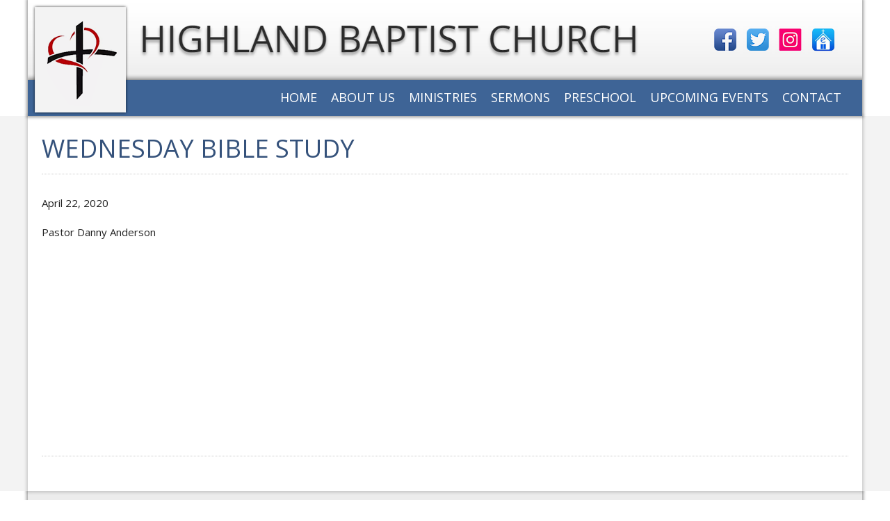

--- FILE ---
content_type: text/html; charset=UTF-8
request_url: https://www.highlandbaptistnc.org/2020/04/23/wednesday-bible-study-4/
body_size: 10221
content:
<!DOCTYPE HTML PUBLIC "-//W3C//DTD HTML 4.01 Transitional//EN" "http://www.w3.org/TR/html4/loose.dtd">
<!-- paulirish.com/2008/conditional-stylesheets-vs-css-hacks-answer-neither/ -->
<!--[if lt IE 7]> <html class="no-js lt-ie9 lt-ie8 lt-ie7" lang="en-US"> <![endif]-->
<!--[if IE 7]>    <html class="no-js lt-ie9 lt-ie8" lang="en-US"> <![endif]-->
<!--[if IE 8]>    <html class="no-js lt-ie9" lang="en-US"> <![endif]-->
<!-- Consider adding a manifest.appcache: h5bp.com/d/Offline -->
<!--[if gt IE 8]><!--> <html class="no-js" lang="en-US"="lang="en-US""> <!--<![endif]-->


<head>

<title>Wednesday Bible Study | Highland Baptist Church </title>


	<meta http-equiv="Content-Type" content="text/html; charset=utf-8" />
	<!-- Always force latest IE rendering engine (even in intranet) & Chrome Frame -->
	<meta http-equiv="X-UA-Compatible" content="IE=edge,chrome=1">

	<meta http-equiv="cleartype" content="on">

	<!-- Responsive and mobile friendly stuff -->
	<meta name="HandheldFriendly" content="True">
	<meta name="MobileOptimized" content="320">
	<meta name="viewport" content="width=device-width, initial-scale=1">

	<link rel="profile" href="https://gmpg.org/xfn/11" />
	<link rel="pingback" href="https://www.highlandbaptistnc.org/xmlrpc.php" />
    <link href='https://fonts.googleapis.com/css?family=Roboto+Condensed:400,300,300italic,400italic,700,700italic&subset=latin,latin-ext' rel='stylesheet' type='text/css'>
 <link href='https://fonts.googleapis.com/css?family=Oswald:400,300,700&subset=latin,latin-ext' rel='stylesheet' type='text/css'>
 <link href='https://fonts.googleapis.com/css?family=Open+Sans:400,300italic,300,600,400italic,600italic,700,700italic,800,800italic&subset=latin,latin-ext' rel='stylesheet' type='text/css'>
  <link href='https://fonts.googleapis.com/css?family=BenchNine:400,300,700&subset=latin,latin-ext' rel='stylesheet' type='text/css'>
<link rel="stylesheet" href="https://www.highlandbaptistnc.org/wp-content/themes/highlandbaptistnc/style.css" type="text/css"  />



	<meta name='robots' content='max-image-preview:large' />
<link rel="alternate" title="oEmbed (JSON)" type="application/json+oembed" href="https://www.highlandbaptistnc.org/wp-json/oembed/1.0/embed?url=https%3A%2F%2Fwww.highlandbaptistnc.org%2F2020%2F04%2F23%2Fwednesday-bible-study-4%2F" />
<link rel="alternate" title="oEmbed (XML)" type="text/xml+oembed" href="https://www.highlandbaptistnc.org/wp-json/oembed/1.0/embed?url=https%3A%2F%2Fwww.highlandbaptistnc.org%2F2020%2F04%2F23%2Fwednesday-bible-study-4%2F&#038;format=xml" />
		
	<style id='wp-img-auto-sizes-contain-inline-css' type='text/css'>
img:is([sizes=auto i],[sizes^="auto," i]){contain-intrinsic-size:3000px 1500px}
/*# sourceURL=wp-img-auto-sizes-contain-inline-css */
</style>
<style id='wp-emoji-styles-inline-css' type='text/css'>

	img.wp-smiley, img.emoji {
		display: inline !important;
		border: none !important;
		box-shadow: none !important;
		height: 1em !important;
		width: 1em !important;
		margin: 0 0.07em !important;
		vertical-align: -0.1em !important;
		background: none !important;
		padding: 0 !important;
	}
/*# sourceURL=wp-emoji-styles-inline-css */
</style>
<link rel='stylesheet' id='wp-block-library-css' href='https://www.highlandbaptistnc.org/wp-includes/css/dist/block-library/style.min.css?ver=56646350a00a30b709f652756956124c' type='text/css' media='all' />
<style id='wp-block-paragraph-inline-css' type='text/css'>
.is-small-text{font-size:.875em}.is-regular-text{font-size:1em}.is-large-text{font-size:2.25em}.is-larger-text{font-size:3em}.has-drop-cap:not(:focus):first-letter{float:left;font-size:8.4em;font-style:normal;font-weight:100;line-height:.68;margin:.05em .1em 0 0;text-transform:uppercase}body.rtl .has-drop-cap:not(:focus):first-letter{float:none;margin-left:.1em}p.has-drop-cap.has-background{overflow:hidden}:root :where(p.has-background){padding:1.25em 2.375em}:where(p.has-text-color:not(.has-link-color)) a{color:inherit}p.has-text-align-left[style*="writing-mode:vertical-lr"],p.has-text-align-right[style*="writing-mode:vertical-rl"]{rotate:180deg}
/*# sourceURL=https://www.highlandbaptistnc.org/wp-includes/blocks/paragraph/style.min.css */
</style>
<style id='global-styles-inline-css' type='text/css'>
:root{--wp--preset--aspect-ratio--square: 1;--wp--preset--aspect-ratio--4-3: 4/3;--wp--preset--aspect-ratio--3-4: 3/4;--wp--preset--aspect-ratio--3-2: 3/2;--wp--preset--aspect-ratio--2-3: 2/3;--wp--preset--aspect-ratio--16-9: 16/9;--wp--preset--aspect-ratio--9-16: 9/16;--wp--preset--color--black: #000000;--wp--preset--color--cyan-bluish-gray: #abb8c3;--wp--preset--color--white: #ffffff;--wp--preset--color--pale-pink: #f78da7;--wp--preset--color--vivid-red: #cf2e2e;--wp--preset--color--luminous-vivid-orange: #ff6900;--wp--preset--color--luminous-vivid-amber: #fcb900;--wp--preset--color--light-green-cyan: #7bdcb5;--wp--preset--color--vivid-green-cyan: #00d084;--wp--preset--color--pale-cyan-blue: #8ed1fc;--wp--preset--color--vivid-cyan-blue: #0693e3;--wp--preset--color--vivid-purple: #9b51e0;--wp--preset--gradient--vivid-cyan-blue-to-vivid-purple: linear-gradient(135deg,rgb(6,147,227) 0%,rgb(155,81,224) 100%);--wp--preset--gradient--light-green-cyan-to-vivid-green-cyan: linear-gradient(135deg,rgb(122,220,180) 0%,rgb(0,208,130) 100%);--wp--preset--gradient--luminous-vivid-amber-to-luminous-vivid-orange: linear-gradient(135deg,rgb(252,185,0) 0%,rgb(255,105,0) 100%);--wp--preset--gradient--luminous-vivid-orange-to-vivid-red: linear-gradient(135deg,rgb(255,105,0) 0%,rgb(207,46,46) 100%);--wp--preset--gradient--very-light-gray-to-cyan-bluish-gray: linear-gradient(135deg,rgb(238,238,238) 0%,rgb(169,184,195) 100%);--wp--preset--gradient--cool-to-warm-spectrum: linear-gradient(135deg,rgb(74,234,220) 0%,rgb(151,120,209) 20%,rgb(207,42,186) 40%,rgb(238,44,130) 60%,rgb(251,105,98) 80%,rgb(254,248,76) 100%);--wp--preset--gradient--blush-light-purple: linear-gradient(135deg,rgb(255,206,236) 0%,rgb(152,150,240) 100%);--wp--preset--gradient--blush-bordeaux: linear-gradient(135deg,rgb(254,205,165) 0%,rgb(254,45,45) 50%,rgb(107,0,62) 100%);--wp--preset--gradient--luminous-dusk: linear-gradient(135deg,rgb(255,203,112) 0%,rgb(199,81,192) 50%,rgb(65,88,208) 100%);--wp--preset--gradient--pale-ocean: linear-gradient(135deg,rgb(255,245,203) 0%,rgb(182,227,212) 50%,rgb(51,167,181) 100%);--wp--preset--gradient--electric-grass: linear-gradient(135deg,rgb(202,248,128) 0%,rgb(113,206,126) 100%);--wp--preset--gradient--midnight: linear-gradient(135deg,rgb(2,3,129) 0%,rgb(40,116,252) 100%);--wp--preset--font-size--small: 13px;--wp--preset--font-size--medium: 20px;--wp--preset--font-size--large: 36px;--wp--preset--font-size--x-large: 42px;--wp--preset--spacing--20: 0.44rem;--wp--preset--spacing--30: 0.67rem;--wp--preset--spacing--40: 1rem;--wp--preset--spacing--50: 1.5rem;--wp--preset--spacing--60: 2.25rem;--wp--preset--spacing--70: 3.38rem;--wp--preset--spacing--80: 5.06rem;--wp--preset--shadow--natural: 6px 6px 9px rgba(0, 0, 0, 0.2);--wp--preset--shadow--deep: 12px 12px 50px rgba(0, 0, 0, 0.4);--wp--preset--shadow--sharp: 6px 6px 0px rgba(0, 0, 0, 0.2);--wp--preset--shadow--outlined: 6px 6px 0px -3px rgb(255, 255, 255), 6px 6px rgb(0, 0, 0);--wp--preset--shadow--crisp: 6px 6px 0px rgb(0, 0, 0);}:where(.is-layout-flex){gap: 0.5em;}:where(.is-layout-grid){gap: 0.5em;}body .is-layout-flex{display: flex;}.is-layout-flex{flex-wrap: wrap;align-items: center;}.is-layout-flex > :is(*, div){margin: 0;}body .is-layout-grid{display: grid;}.is-layout-grid > :is(*, div){margin: 0;}:where(.wp-block-columns.is-layout-flex){gap: 2em;}:where(.wp-block-columns.is-layout-grid){gap: 2em;}:where(.wp-block-post-template.is-layout-flex){gap: 1.25em;}:where(.wp-block-post-template.is-layout-grid){gap: 1.25em;}.has-black-color{color: var(--wp--preset--color--black) !important;}.has-cyan-bluish-gray-color{color: var(--wp--preset--color--cyan-bluish-gray) !important;}.has-white-color{color: var(--wp--preset--color--white) !important;}.has-pale-pink-color{color: var(--wp--preset--color--pale-pink) !important;}.has-vivid-red-color{color: var(--wp--preset--color--vivid-red) !important;}.has-luminous-vivid-orange-color{color: var(--wp--preset--color--luminous-vivid-orange) !important;}.has-luminous-vivid-amber-color{color: var(--wp--preset--color--luminous-vivid-amber) !important;}.has-light-green-cyan-color{color: var(--wp--preset--color--light-green-cyan) !important;}.has-vivid-green-cyan-color{color: var(--wp--preset--color--vivid-green-cyan) !important;}.has-pale-cyan-blue-color{color: var(--wp--preset--color--pale-cyan-blue) !important;}.has-vivid-cyan-blue-color{color: var(--wp--preset--color--vivid-cyan-blue) !important;}.has-vivid-purple-color{color: var(--wp--preset--color--vivid-purple) !important;}.has-black-background-color{background-color: var(--wp--preset--color--black) !important;}.has-cyan-bluish-gray-background-color{background-color: var(--wp--preset--color--cyan-bluish-gray) !important;}.has-white-background-color{background-color: var(--wp--preset--color--white) !important;}.has-pale-pink-background-color{background-color: var(--wp--preset--color--pale-pink) !important;}.has-vivid-red-background-color{background-color: var(--wp--preset--color--vivid-red) !important;}.has-luminous-vivid-orange-background-color{background-color: var(--wp--preset--color--luminous-vivid-orange) !important;}.has-luminous-vivid-amber-background-color{background-color: var(--wp--preset--color--luminous-vivid-amber) !important;}.has-light-green-cyan-background-color{background-color: var(--wp--preset--color--light-green-cyan) !important;}.has-vivid-green-cyan-background-color{background-color: var(--wp--preset--color--vivid-green-cyan) !important;}.has-pale-cyan-blue-background-color{background-color: var(--wp--preset--color--pale-cyan-blue) !important;}.has-vivid-cyan-blue-background-color{background-color: var(--wp--preset--color--vivid-cyan-blue) !important;}.has-vivid-purple-background-color{background-color: var(--wp--preset--color--vivid-purple) !important;}.has-black-border-color{border-color: var(--wp--preset--color--black) !important;}.has-cyan-bluish-gray-border-color{border-color: var(--wp--preset--color--cyan-bluish-gray) !important;}.has-white-border-color{border-color: var(--wp--preset--color--white) !important;}.has-pale-pink-border-color{border-color: var(--wp--preset--color--pale-pink) !important;}.has-vivid-red-border-color{border-color: var(--wp--preset--color--vivid-red) !important;}.has-luminous-vivid-orange-border-color{border-color: var(--wp--preset--color--luminous-vivid-orange) !important;}.has-luminous-vivid-amber-border-color{border-color: var(--wp--preset--color--luminous-vivid-amber) !important;}.has-light-green-cyan-border-color{border-color: var(--wp--preset--color--light-green-cyan) !important;}.has-vivid-green-cyan-border-color{border-color: var(--wp--preset--color--vivid-green-cyan) !important;}.has-pale-cyan-blue-border-color{border-color: var(--wp--preset--color--pale-cyan-blue) !important;}.has-vivid-cyan-blue-border-color{border-color: var(--wp--preset--color--vivid-cyan-blue) !important;}.has-vivid-purple-border-color{border-color: var(--wp--preset--color--vivid-purple) !important;}.has-vivid-cyan-blue-to-vivid-purple-gradient-background{background: var(--wp--preset--gradient--vivid-cyan-blue-to-vivid-purple) !important;}.has-light-green-cyan-to-vivid-green-cyan-gradient-background{background: var(--wp--preset--gradient--light-green-cyan-to-vivid-green-cyan) !important;}.has-luminous-vivid-amber-to-luminous-vivid-orange-gradient-background{background: var(--wp--preset--gradient--luminous-vivid-amber-to-luminous-vivid-orange) !important;}.has-luminous-vivid-orange-to-vivid-red-gradient-background{background: var(--wp--preset--gradient--luminous-vivid-orange-to-vivid-red) !important;}.has-very-light-gray-to-cyan-bluish-gray-gradient-background{background: var(--wp--preset--gradient--very-light-gray-to-cyan-bluish-gray) !important;}.has-cool-to-warm-spectrum-gradient-background{background: var(--wp--preset--gradient--cool-to-warm-spectrum) !important;}.has-blush-light-purple-gradient-background{background: var(--wp--preset--gradient--blush-light-purple) !important;}.has-blush-bordeaux-gradient-background{background: var(--wp--preset--gradient--blush-bordeaux) !important;}.has-luminous-dusk-gradient-background{background: var(--wp--preset--gradient--luminous-dusk) !important;}.has-pale-ocean-gradient-background{background: var(--wp--preset--gradient--pale-ocean) !important;}.has-electric-grass-gradient-background{background: var(--wp--preset--gradient--electric-grass) !important;}.has-midnight-gradient-background{background: var(--wp--preset--gradient--midnight) !important;}.has-small-font-size{font-size: var(--wp--preset--font-size--small) !important;}.has-medium-font-size{font-size: var(--wp--preset--font-size--medium) !important;}.has-large-font-size{font-size: var(--wp--preset--font-size--large) !important;}.has-x-large-font-size{font-size: var(--wp--preset--font-size--x-large) !important;}
/*# sourceURL=global-styles-inline-css */
</style>

<style id='classic-theme-styles-inline-css' type='text/css'>
/*! This file is auto-generated */
.wp-block-button__link{color:#fff;background-color:#32373c;border-radius:9999px;box-shadow:none;text-decoration:none;padding:calc(.667em + 2px) calc(1.333em + 2px);font-size:1.125em}.wp-block-file__button{background:#32373c;color:#fff;text-decoration:none}
/*# sourceURL=/wp-includes/css/classic-themes.min.css */
</style>
<link rel='stylesheet' id='wp-paginate-css' href='https://www.highlandbaptistnc.org/wp-content/plugins/wp-paginate/css/wp-paginate.css?ver=2.2.4' type='text/css' media='screen' />
<link rel="https://api.w.org/" href="https://www.highlandbaptistnc.org/wp-json/" /><link rel="alternate" title="JSON" type="application/json" href="https://www.highlandbaptistnc.org/wp-json/wp/v2/posts/803" /><link rel="EditURI" type="application/rsd+xml" title="RSD" href="https://www.highlandbaptistnc.org/xmlrpc.php?rsd" />
<link rel='shortlink' href='https://www.highlandbaptistnc.org/?p=803' />
<meta name="tec-api-version" content="v1"><meta name="tec-api-origin" content="https://www.highlandbaptistnc.org"><link rel="alternate" href="https://www.highlandbaptistnc.org/wp-json/tribe/events/v1/" />					<!-- Google Analytics tracking code output by Beehive Analytics -->
						<script async src="https://www.googletagmanager.com/gtag/js?id=G-9700NQ0V0V&l=beehiveDataLayer"></script>
		<script>
						window.beehiveDataLayer = window.beehiveDataLayer || [];
			function beehive_ga() {beehiveDataLayer.push(arguments);}
			beehive_ga('js', new Date())
						beehive_ga('config', 'G-9700NQ0V0V', {
				'anonymize_ip': false,
				'allow_google_signals': false,
			})
					</script>
		<style type="text/css">.recentcomments a{display:inline !important;padding:0 !important;margin:0 !important;}</style><!-- SEO meta tags powered by SmartCrawl https://wpmudev.com/project/smartcrawl-wordpress-seo/ -->
<link rel="canonical" href="https://www.highlandbaptistnc.org/2020/04/23/wednesday-bible-study-4/" />
<meta name="description" content="April 22, 2020 Pastor Danny Anderson https://youtu.be/DpJ4zXCoEYc" />
<script type="application/ld+json">{"@context":"https:\/\/schema.org","@graph":[{"@type":"Organization","@id":"https:\/\/www.highlandbaptistnc.org\/#schema-publishing-organization","url":"https:\/\/www.highlandbaptistnc.org","name":"Highland Baptist Church"},{"@type":"WebSite","@id":"https:\/\/www.highlandbaptistnc.org\/#schema-website","url":"https:\/\/www.highlandbaptistnc.org","name":"Highland Baptist Church","encoding":"UTF-8","potentialAction":{"@type":"SearchAction","target":"https:\/\/www.highlandbaptistnc.org\/search\/{search_term_string}\/","query-input":"required name=search_term_string"}},{"@type":"BreadcrumbList","@id":"https:\/\/www.highlandbaptistnc.org\/2020\/04\/23\/wednesday-bible-study-4?page&year=2020&monthnum=04&day=23&name=wednesday-bible-study-4\/#breadcrumb","itemListElement":[{"@type":"ListItem","position":1,"name":"Home","item":"https:\/\/www.highlandbaptistnc.org"},{"@type":"ListItem","position":2,"name":"Sermons","item":"https:\/\/www.highlandbaptistnc.org\/category\/sermons\/"},{"@type":"ListItem","position":3,"name":"Wednesday Bible Study"}]},{"@type":"Person","@id":"https:\/\/www.highlandbaptistnc.org\/author\/highlandbaptistchurchhmncgmail-com\/#schema-author","name":"highlandbaptistchurchhmnc@gmail.com","url":"https:\/\/www.highlandbaptistnc.org\/author\/highlandbaptistchurchhmncgmail-com\/"},{"@type":"WebPage","@id":"https:\/\/www.highlandbaptistnc.org\/2020\/04\/23\/wednesday-bible-study-4\/#schema-webpage","isPartOf":{"@id":"https:\/\/www.highlandbaptistnc.org\/#schema-website"},"publisher":{"@id":"https:\/\/www.highlandbaptistnc.org\/#schema-publishing-organization"},"url":"https:\/\/www.highlandbaptistnc.org\/2020\/04\/23\/wednesday-bible-study-4\/"},{"@type":"Article","mainEntityOfPage":{"@id":"https:\/\/www.highlandbaptistnc.org\/2020\/04\/23\/wednesday-bible-study-4\/#schema-webpage"},"publisher":{"@id":"https:\/\/www.highlandbaptistnc.org\/#schema-publishing-organization"},"dateModified":"2020-04-23T13:53:15","datePublished":"2020-04-23T13:53:15","headline":"Wednesday Bible Study | Highland Baptist Church","description":"April 22, 2020 Pastor Danny Anderson https:\/\/youtu.be\/DpJ4zXCoEYc","name":"Wednesday Bible Study","author":{"@id":"https:\/\/www.highlandbaptistnc.org\/author\/highlandbaptistchurchhmncgmail-com\/#schema-author"}}]}</script>
<meta property="og:type" content="article" />
<meta property="og:url" content="https://www.highlandbaptistnc.org/2020/04/23/wednesday-bible-study-4/" />
<meta property="og:title" content="Wednesday Bible Study | Highland Baptist Church" />
<meta property="og:description" content="April 22, 2020 Pastor Danny Anderson https://youtu.be/DpJ4zXCoEYc" />
<meta property="article:published_time" content="2020-04-23T13:53:15" />
<meta property="article:author" content="highlandbaptistchurchhmnc@gmail.com" />
<meta name="twitter:card" content="summary" />
<meta name="twitter:title" content="Wednesday Bible Study | Highland Baptist Church" />
<meta name="twitter:description" content="April 22, 2020 Pastor Danny Anderson https://youtu.be/DpJ4zXCoEYc" />
<!-- /SEO -->
</head>

<body class="wp-singular post-template-default single single-post postid-803 single-format-standard wp-theme-highlandbaptistnc tribe-no-js page-template-highlandbaptistnc">







<!--	  ----------------   mobile menu ---------------   -->



    
    <style>
	/************************************************
*	Mobile Menu      								*
************************************************/

	
	
@media only screen and (max-width: 1000px) {
	
	
:root {
  --bg_header: #3D3D3D; /*lighter*/
  --bg_menu: #2A2A2A;
  --text: #fff;
}


.mobile_menu {
	border: none !important;
	text-align:right;

	margin: 0px !important;
}
.m_nav {
	background-color: var(--bg_menu);
	position:absolute;
	left: 0;
	top: 64px;
	
	transform:translate(-100%,0);
	z-index: 99999999;
	min-height:100%;
	height:auto;
	transition: transform 0.2s linear;
	width: 100%;
	max-width: 450px;
	box-sizing:border-box !important;
}
.admin-bar .m_nav{
	background-color: var(--bg_menu);
	position:absolute;
	left: 0;
	top: 109px;
	width: 100%;
	transform:translate(-100%,0);
	z-index: 99999;
	min-height:100%;
	height:auto;
	transition: transform 0.2s linear;
}
.opened, .admin-bar .opened {
	transform:translate(0,0);
}
.navimod {
	margin: 0px;
	padding: 0px;
	}
	
.navimod ul {
	float: right;
	list-style: none;
	margin: 0px;
	padding: 0px;
	}
.m_nav .navimod ul {
	float: none;
	list-style: none;
	margin: 0px;
	padding: 0px;
	width: 100%;
	}	
.m_nav .navimod li {
	float: none;
	list-style: none;
	margin: 0px;
	padding: 0px;
	text-align: left;
	width: 100%;
	}
	
	
.navimod li {
	float: left;
	list-style: none;
	margin: 0px;
	padding: 0px;
	text-align: left;
	}	
/*main menu items*/
.navimod li a {
	color: #222;
	display: block;
	font-size: var(--menu_font_size);
 	font-family: var(--menu_font);
	font-weight: 400;
	text-transform: uppercase;
    margin: 0px;
	padding: 10px 10px;
	}

.navimod li a:hover {
	color: #000;
    margin: 0px;
	text-decoration: none;
	}
.m_nav .navimod li a {
	color: var(--text);
	border-bottom: 1px solid var(--bg_header);
	padding-left: 20px;
	padding-right: 20px;
	font-size: 16px;
	font-weight: 400;
}
.navimod li li a {
	background: var(--bg_header);
	width: 200px;
	color: var(--text);
	font-size: clamp(11px, 0.8vw, 16px); /*submenu font size*/
	font-weight: 400;
	text-transform: uppercase;
	float: none;
	margin: 0px;
/*	padding: 10px 20px;*/
	border-bottom: 1px solid var(--bg_menu);
	}	
.navimod li li a:hover {
	background: var(--bg_menu);
	color: var(--text);
	}

.m_nav .navimod li li a {
	background: var(--bg_menu);
	border-bottom: 1px solid var(--bg_header);
	}
.m_nav .navimod li li a {
	width: 100%;
	padding-left: 40px;
	padding-right: 20px;
	background-color: rgba(255, 255, 255, 0.05);
	font-size: 15px;
	box-sizing:border-box !important;
	}
.m_nav .navimod ul li ul li ul li a {
	padding-left: 60px;
	padding-right: 20px;
	background-color: rgba(255, 255, 255, 0.05);
	font-size: 14px;
	box-sizing:border-box !important;
	}

.m_nav .navimod ul li ul li ul li ul li a {
	padding-left: 80px;
	padding-right: 20px;
	background-color: rgba(255, 255, 255, 0.05);
	font-size: 13px;
	box-sizing:border-box !important;
	}	
	
.navimod li ul {
	z-index: 9999;
	position: absolute;
	left: -999em;
	height: auto;
	width: 200px;
	margin: 0px;
	padding: 0px;
	}
.m_nav .navimod li ul {
	position: relative;
	left: 0em;
	width: 100%;
	}


.navimod li ul a { 
	width: 200px;
	}



.navimod li ul ul {
	margin: -40px 0 0 200px;
	}

.navimod li:hover ul ul, 
.navimod li:hover ul ul ul {
	left: -999em;
	}
.m_nav .navimod li:hover ul ul,
.m_nav .navimod li:hover ul ul ul,
.navimod li:hover ul, 
.navimod li li:hover ul, 
.navimod li li li:hover ul {
	left: auto;
	}

.navimod li:hover { 
	position: static;
	}
	
.header_area {
  padding-top: 20px !important;
}
}



/************************************************
*	Mobile Menu  ends    								*
************************************************/

</style>






				<div class="mobile_menu right mshow" style="padding: 10px 20px 10px 10px; background-color: var(--bg_menu);" onclick="menuToggle()">
                
<svg style="color: white" xmlns="http://www.w3.org/2000/svg" xmlns:xlink="http://www.w3.org/1999/xlink" width="40" zoomAndPan="magnify" viewBox="0 0 30 30.000001" height="40" preserveAspectRatio="xMidYMid meet" version="1.0"><defs><clipPath id="id1"><path d="M 3.386719 7.164062 L 26.613281 7.164062 L 26.613281 22.40625 L 3.386719 22.40625 Z M 3.386719 7.164062 " clip-rule="nonzero" fill="white"></path></clipPath></defs><g clip-path="url(#id1)"><path fill="white" d="M 3.398438 22.40625 L 26.601562 22.40625 L 26.601562 19.867188 L 3.398438 19.867188 Z M 3.398438 16.054688 L 26.601562 16.054688 L 26.601562 13.515625 L 3.398438 13.515625 Z M 3.398438 7.164062 L 3.398438 9.703125 L 26.601562 9.703125 L 26.601562 7.164062 Z M 3.398438 7.164062 " fill-opacity="1" fill-rule="nonzero"></path></g></svg>

<!-- BLACK

<svg xmlns="http://www.w3.org/2000/svg" xmlns:xlink="http://www.w3.org/1999/xlink" width="40" zoomAndPan="magnify" viewBox="0 0 30 30.000001" height="40" preserveAspectRatio="xMidYMid meet" version="1.0"><defs><clipPath id="id1"><path d="M 3.386719 7.164062 L 26.613281 7.164062 L 26.613281 22.40625 L 3.386719 22.40625 Z M 3.386719 7.164062 " clip-rule="nonzero"/></clipPath></defs><g clip-path="url(#id1)"><path fill="rgb(0%, 0%, 0%)" d="M 3.398438 22.40625 L 26.601562 22.40625 L 26.601562 19.867188 L 3.398438 19.867188 Z M 3.398438 16.054688 L 26.601562 16.054688 L 26.601562 13.515625 L 3.398438 13.515625 Z M 3.398438 7.164062 L 3.398438 9.703125 L 26.601562 9.703125 L 26.601562 7.164062 Z M 3.398438 7.164062 " fill-opacity="1" fill-rule="nonzero"/></g></svg>



-->


</div>
		
				<div id="mobile_navi" class="m_nav mshow">
				<ul class="navimod"><div class="menu-main-menu-container"><ul id="menu-main-menu" class="menu"><li id="menu-item-41" class="menu-item menu-item-type-custom menu-item-object-custom menu-item-home menu-item-41"><a href="https://www.highlandbaptistnc.org/">Home</a></li>
<li id="menu-item-42" class="menu-item menu-item-type-post_type menu-item-object-page menu-item-has-children menu-item-42"><a href="https://www.highlandbaptistnc.org/about-us/">About Us</a>
<ul class="sub-menu">
	<li id="menu-item-75" class="menu-item menu-item-type-post_type menu-item-object-page menu-item-75"><a href="https://www.highlandbaptistnc.org/what-we-believe/">What We Believe</a></li>
	<li id="menu-item-73" class="menu-item menu-item-type-post_type menu-item-object-page menu-item-73"><a href="https://www.highlandbaptistnc.org/leadership/">Leadership</a></li>
	<li id="menu-item-74" class="menu-item menu-item-type-post_type menu-item-object-page menu-item-74"><a href="https://www.highlandbaptistnc.org/staff/">Staff</a></li>
	<li id="menu-item-5776" class="menu-item menu-item-type-custom menu-item-object-custom menu-item-5776"><a target="_blank" href="https://forms.ministryforms.net/embed.aspx?formId=140bd353-6b46-47a3-b80d-d50295a528e6&#038;custom-templates=">Online Giving</a></li>
</ul>
</li>
<li id="menu-item-44" class="menu-item menu-item-type-post_type menu-item-object-page menu-item-has-children menu-item-44"><a href="https://www.highlandbaptistnc.org/get-connected/">Ministries</a>
<ul class="sub-menu">
	<li id="menu-item-99" class="menu-item menu-item-type-post_type menu-item-object-page menu-item-99"><a href="https://www.highlandbaptistnc.org/groups/">Groups</a></li>
	<li id="menu-item-102" class="menu-item menu-item-type-post_type menu-item-object-page menu-item-102"><a href="https://www.highlandbaptistnc.org/youth-minstries/">Youth/Students</a></li>
	<li id="menu-item-98" class="menu-item menu-item-type-post_type menu-item-object-page menu-item-98"><a href="https://www.highlandbaptistnc.org/childrens-ministries/">Children</a></li>
	<li id="menu-item-100" class="menu-item menu-item-type-post_type menu-item-object-page menu-item-100"><a href="https://www.highlandbaptistnc.org/music/">Music</a></li>
	<li id="menu-item-101" class="menu-item menu-item-type-post_type menu-item-object-page menu-item-101"><a href="https://www.highlandbaptistnc.org/prayer/">Prayer</a></li>
	<li id="menu-item-1632" class="menu-item menu-item-type-post_type menu-item-object-page menu-item-1632"><a href="https://www.highlandbaptistnc.org/missions/">Missions</a></li>
</ul>
</li>
<li id="menu-item-228" class="menu-item menu-item-type-taxonomy menu-item-object-category current-post-ancestor current-menu-parent current-post-parent menu-item-228"><a href="https://www.highlandbaptistnc.org/category/sermons/">Sermons</a></li>
<li id="menu-item-45" class="menu-item menu-item-type-post_type menu-item-object-page menu-item-has-children menu-item-45"><a href="https://www.highlandbaptistnc.org/preschool/">Preschool</a>
<ul class="sub-menu">
	<li id="menu-item-137" class="menu-item menu-item-type-post_type menu-item-object-page menu-item-137"><a href="https://www.highlandbaptistnc.org/program-options/">Program Options</a></li>
	<li id="menu-item-136" class="menu-item menu-item-type-post_type menu-item-object-page menu-item-136"><a href="https://www.highlandbaptistnc.org/registration/">Registration/Payment</a></li>
	<li id="menu-item-5078" class="menu-item menu-item-type-custom menu-item-object-custom menu-item-5078"><a href="/events/category/preschool-calendar/">Preschool Calendar</a></li>
	<li id="menu-item-135" class="menu-item menu-item-type-post_type menu-item-object-page menu-item-135"><a href="https://www.highlandbaptistnc.org/documents/">Documents</a></li>
	<li id="menu-item-385" class="menu-item menu-item-type-post_type menu-item-object-page menu-item-385"><a href="https://www.highlandbaptistnc.org/event-news-submission-form/">Event/News Submission Form</a></li>
</ul>
</li>
<li id="menu-item-46" class="menu-item menu-item-type-custom menu-item-object-custom menu-item-has-children menu-item-46"><a href="/events/category/main-church-calendar/">Upcoming Events</a>
<ul class="sub-menu">
	<li id="menu-item-1450" class="menu-item menu-item-type-custom menu-item-object-custom menu-item-1450"><a href="/events/category/main-church-calendar/">Calendar Of Events</a></li>
	<li id="menu-item-382" class="menu-item menu-item-type-post_type menu-item-object-page menu-item-382"><a href="https://www.highlandbaptistnc.org/event-news-submission-form/">Event/News Submission Form</a></li>
</ul>
</li>
<li id="menu-item-43" class="menu-item menu-item-type-post_type menu-item-object-page menu-item-43"><a href="https://www.highlandbaptistnc.org/contact/">Contact</a></li>
</ul></div></ul>
				<div style="clear:both;"></div>
				</div>
						<script>
						function menuToggle() {
						var element = document.getElementById("mobile_navi");
						element.classList.toggle("opened");
						}
						</script>



<!--	  ----------------   mobile menu ---------------   -->






<div class="header_area mhide">
  <div class="wrap shadow logo_bg ">
    <div class="row">
      <div class="col-100 relative"><img src="https://www.highlandbaptistnc.org/wp-content/themes/highlandbaptistnc/images/logo.png" alt="Highland Baptist Church" />
	  
			<div class="navigation">
		<ul id="nav">
				<div class="menu-main-menu-container"><ul id="menu-main-menu-1" class="menu"><li class="menu-item menu-item-type-custom menu-item-object-custom menu-item-home menu-item-41"><a href="https://www.highlandbaptistnc.org/">Home</a></li>
<li class="menu-item menu-item-type-post_type menu-item-object-page menu-item-has-children menu-item-42"><a href="https://www.highlandbaptistnc.org/about-us/">About Us</a>
<ul class="sub-menu">
	<li class="menu-item menu-item-type-post_type menu-item-object-page menu-item-75"><a href="https://www.highlandbaptistnc.org/what-we-believe/">What We Believe</a></li>
	<li class="menu-item menu-item-type-post_type menu-item-object-page menu-item-73"><a href="https://www.highlandbaptistnc.org/leadership/">Leadership</a></li>
	<li class="menu-item menu-item-type-post_type menu-item-object-page menu-item-74"><a href="https://www.highlandbaptistnc.org/staff/">Staff</a></li>
	<li class="menu-item menu-item-type-custom menu-item-object-custom menu-item-5776"><a target="_blank" href="https://forms.ministryforms.net/embed.aspx?formId=140bd353-6b46-47a3-b80d-d50295a528e6&#038;custom-templates=">Online Giving</a></li>
</ul>
</li>
<li class="menu-item menu-item-type-post_type menu-item-object-page menu-item-has-children menu-item-44"><a href="https://www.highlandbaptistnc.org/get-connected/">Ministries</a>
<ul class="sub-menu">
	<li class="menu-item menu-item-type-post_type menu-item-object-page menu-item-99"><a href="https://www.highlandbaptistnc.org/groups/">Groups</a></li>
	<li class="menu-item menu-item-type-post_type menu-item-object-page menu-item-102"><a href="https://www.highlandbaptistnc.org/youth-minstries/">Youth/Students</a></li>
	<li class="menu-item menu-item-type-post_type menu-item-object-page menu-item-98"><a href="https://www.highlandbaptistnc.org/childrens-ministries/">Children</a></li>
	<li class="menu-item menu-item-type-post_type menu-item-object-page menu-item-100"><a href="https://www.highlandbaptistnc.org/music/">Music</a></li>
	<li class="menu-item menu-item-type-post_type menu-item-object-page menu-item-101"><a href="https://www.highlandbaptistnc.org/prayer/">Prayer</a></li>
	<li class="menu-item menu-item-type-post_type menu-item-object-page menu-item-1632"><a href="https://www.highlandbaptistnc.org/missions/">Missions</a></li>
</ul>
</li>
<li class="menu-item menu-item-type-taxonomy menu-item-object-category current-post-ancestor current-menu-parent current-post-parent menu-item-228"><a href="https://www.highlandbaptistnc.org/category/sermons/">Sermons</a></li>
<li class="menu-item menu-item-type-post_type menu-item-object-page menu-item-has-children menu-item-45"><a href="https://www.highlandbaptistnc.org/preschool/">Preschool</a>
<ul class="sub-menu">
	<li class="menu-item menu-item-type-post_type menu-item-object-page menu-item-137"><a href="https://www.highlandbaptistnc.org/program-options/">Program Options</a></li>
	<li class="menu-item menu-item-type-post_type menu-item-object-page menu-item-136"><a href="https://www.highlandbaptistnc.org/registration/">Registration/Payment</a></li>
	<li class="menu-item menu-item-type-custom menu-item-object-custom menu-item-5078"><a href="/events/category/preschool-calendar/">Preschool Calendar</a></li>
	<li class="menu-item menu-item-type-post_type menu-item-object-page menu-item-135"><a href="https://www.highlandbaptistnc.org/documents/">Documents</a></li>
	<li class="menu-item menu-item-type-post_type menu-item-object-page menu-item-385"><a href="https://www.highlandbaptistnc.org/event-news-submission-form/">Event/News Submission Form</a></li>
</ul>
</li>
<li class="menu-item menu-item-type-custom menu-item-object-custom menu-item-has-children menu-item-46"><a href="/events/category/main-church-calendar/">Upcoming Events</a>
<ul class="sub-menu">
	<li class="menu-item menu-item-type-custom menu-item-object-custom menu-item-1450"><a href="/events/category/main-church-calendar/">Calendar Of Events</a></li>
	<li class="menu-item menu-item-type-post_type menu-item-object-page menu-item-382"><a href="https://www.highlandbaptistnc.org/event-news-submission-form/">Event/News Submission Form</a></li>
</ul>
</li>
<li class="menu-item menu-item-type-post_type menu-item-object-page menu-item-43"><a href="https://www.highlandbaptistnc.org/contact/">Contact</a></li>
</ul></div>		</ul><div style="clear:both;"></div>
			</div>
			<div class="social">
							<a href="https://www.facebook.com/highlandbaptistnc" target="_blank"><img src="https://www.highlandbaptistnc.org/wp-content/themes/highlandbaptistnc/images/a_03.png"  alt="FB" title="FB"/></a>
			
									<a href="https://twitter.com/HighlandBapt" target="_blank"><img src="https://www.highlandbaptistnc.org/wp-content/themes/highlandbaptistnc/images/a_04.png"  alt="twitter" title="twitter"/></a>
			
									<a href="https://www.instagram.com/hbchopemills/" target="_blank"><img src="https://www.highlandbaptistnc.org/wp-content/themes/highlandbaptistnc/images/a_05.png"  alt="instagram" title="instagram"/></a>
			
		
											<a href="https://forms.ministryforms.net/embed.aspx?formId=140bd353-6b46-47a3-b80d-d50295a528e6&amp;custom-templates=" target="_blank"><img src="https://www.highlandbaptistnc.org/wp-content/themes/highlandbaptistnc/images/s.png"  alt="E-Tithe" title="E-Tithe"/></a>
			
		
		
		
			</div>
		</div>
    </div>
  </div>
</div>



<div class="header_area mshow">
  <div class="wrap">
    <div class="row">
      <div class="col-100"><a href="https://www.highlandbaptistnc.org"><img src="https://www.highlandbaptistnc.org/wp-content/themes/highlandbaptistnc/images/mlogo.png" alt="Highland Baptist Church" /></a></div>
    </div>
  </div>
</div>



<div style="clear:both;"></div><div class="content_area">
		<div class="wrap p20 shadow">
				<div class="content">
						
						
						
						
												
						<h1>Wednesday Bible Study</h1>
						
						<div style="border-bottom:1px dotted #ccc; margin-bottom:30px; padding:0px 0px 10px 0px; clear:both;"></div>
						
						
						
<p>April 22, 2020</p>



<p>Pastor Danny Anderson</p>



<figure class="wp-block-embed-youtube wp-block-embed is-type-video is-provider-youtube wp-embed-aspect-16-9 wp-has-aspect-ratio"><div class="wp-block-embed__wrapper">
<iframe title="Wednesday Bible Study 4 22 2020" width="500" height="281" src="https://www.youtube.com/embed/DpJ4zXCoEYc?feature=oembed" frameborder="0" allow="accelerometer; autoplay; clipboard-write; encrypted-media; gyroscope; picture-in-picture; web-share" referrerpolicy="strict-origin-when-cross-origin" allowfullscreen></iframe>
</div></figure>
						
						<div style="border-bottom:1px dotted #ccc; margin-bottom:30px; padding:0px 0px 10px 0px; clear:both;"></div>
						
						
						
												
												
						
						
						
				</div>
		</div>
</div>



<div class="footer_area">
		<div class="wrap">
				<div class="p20-40 center shadow gr_bg">
				
						 								
<p><strong>Highland Baptist Church</strong></p>



<p><strong>Address: </strong>4456 Legion Road, Hope Mills, NC 28348 <br><strong>Email: </strong><a href="mailto:highlandbaptistchurchhmnc@gmail.com">highlandbaptistchurchhmnc@gmail.com</a><br><strong>Phone:</strong>&nbsp;<a href="tel:9104255305">(910) 425-5305</a> </p>



<p><strong>Office Hours:</strong><br>8:00 a.m.&nbsp;–&nbsp;3:30 p.m. &#8211;&nbsp;Monday-Thursday<br>Closed on Fridays.</p>



<p></p>



<p><a aria-label="Website Designed by Biz Tools One (opens in a new tab)" href="https://www.biztoolsone.com/" target="_blank" rel="noreferrer noopener">Website Designed by Minuteman Press Web Design</a></p>
				
				</div>
		</div>
</div>
<div class="mhide">
		<div style="border-bottom:1px dotted #fff; margin-bottom:40px; padding:0px 0px 10px 0px; clear:both;"></div> 
</div>
<script type="speculationrules">
{"prefetch":[{"source":"document","where":{"and":[{"href_matches":"/*"},{"not":{"href_matches":["/wp-*.php","/wp-admin/*","/wp-content/uploads/*","/wp-content/*","/wp-content/plugins/*","/wp-content/themes/highlandbaptistnc/*","/*\\?(.+)"]}},{"not":{"selector_matches":"a[rel~=\"nofollow\"]"}},{"not":{"selector_matches":".no-prefetch, .no-prefetch a"}}]},"eagerness":"conservative"}]}
</script>
		<script>
		( function ( body ) {
			'use strict';
			body.className = body.className.replace( /\btribe-no-js\b/, 'tribe-js' );
		} )( document.body );
		</script>
		<script> /* <![CDATA[ */var tribe_l10n_datatables = {"aria":{"sort_ascending":": activate to sort column ascending","sort_descending":": activate to sort column descending"},"length_menu":"Show _MENU_ entries","empty_table":"No data available in table","info":"Showing _START_ to _END_ of _TOTAL_ entries","info_empty":"Showing 0 to 0 of 0 entries","info_filtered":"(filtered from _MAX_ total entries)","zero_records":"No matching records found","search":"Search:","all_selected_text":"All items on this page were selected. ","select_all_link":"Select all pages","clear_selection":"Clear Selection.","pagination":{"all":"All","next":"Next","previous":"Previous"},"select":{"rows":{"0":"","_":": Selected %d rows","1":": Selected 1 row"}},"datepicker":{"dayNames":["Sunday","Monday","Tuesday","Wednesday","Thursday","Friday","Saturday"],"dayNamesShort":["Sun","Mon","Tue","Wed","Thu","Fri","Sat"],"dayNamesMin":["S","M","T","W","T","F","S"],"monthNames":["January","February","March","April","May","June","July","August","September","October","November","December"],"monthNamesShort":["January","February","March","April","May","June","July","August","September","October","November","December"],"monthNamesMin":["Jan","Feb","Mar","Apr","May","Jun","Jul","Aug","Sep","Oct","Nov","Dec"],"nextText":"Next","prevText":"Prev","currentText":"Today","closeText":"Done","today":"Today","clear":"Clear"}};/* ]]> */ </script><script type="text/javascript" src="https://www.highlandbaptistnc.org/wp-content/plugins/the-events-calendar/common/build/js/user-agent.js?ver=da75d0bdea6dde3898df" id="tec-user-agent-js"></script>
<script id="wp-emoji-settings" type="application/json">
{"baseUrl":"https://s.w.org/images/core/emoji/17.0.2/72x72/","ext":".png","svgUrl":"https://s.w.org/images/core/emoji/17.0.2/svg/","svgExt":".svg","source":{"concatemoji":"https://www.highlandbaptistnc.org/wp-includes/js/wp-emoji-release.min.js?ver=56646350a00a30b709f652756956124c"}}
</script>
<script type="module">
/* <![CDATA[ */
/*! This file is auto-generated */
const a=JSON.parse(document.getElementById("wp-emoji-settings").textContent),o=(window._wpemojiSettings=a,"wpEmojiSettingsSupports"),s=["flag","emoji"];function i(e){try{var t={supportTests:e,timestamp:(new Date).valueOf()};sessionStorage.setItem(o,JSON.stringify(t))}catch(e){}}function c(e,t,n){e.clearRect(0,0,e.canvas.width,e.canvas.height),e.fillText(t,0,0);t=new Uint32Array(e.getImageData(0,0,e.canvas.width,e.canvas.height).data);e.clearRect(0,0,e.canvas.width,e.canvas.height),e.fillText(n,0,0);const a=new Uint32Array(e.getImageData(0,0,e.canvas.width,e.canvas.height).data);return t.every((e,t)=>e===a[t])}function p(e,t){e.clearRect(0,0,e.canvas.width,e.canvas.height),e.fillText(t,0,0);var n=e.getImageData(16,16,1,1);for(let e=0;e<n.data.length;e++)if(0!==n.data[e])return!1;return!0}function u(e,t,n,a){switch(t){case"flag":return n(e,"\ud83c\udff3\ufe0f\u200d\u26a7\ufe0f","\ud83c\udff3\ufe0f\u200b\u26a7\ufe0f")?!1:!n(e,"\ud83c\udde8\ud83c\uddf6","\ud83c\udde8\u200b\ud83c\uddf6")&&!n(e,"\ud83c\udff4\udb40\udc67\udb40\udc62\udb40\udc65\udb40\udc6e\udb40\udc67\udb40\udc7f","\ud83c\udff4\u200b\udb40\udc67\u200b\udb40\udc62\u200b\udb40\udc65\u200b\udb40\udc6e\u200b\udb40\udc67\u200b\udb40\udc7f");case"emoji":return!a(e,"\ud83e\u1fac8")}return!1}function f(e,t,n,a){let r;const o=(r="undefined"!=typeof WorkerGlobalScope&&self instanceof WorkerGlobalScope?new OffscreenCanvas(300,150):document.createElement("canvas")).getContext("2d",{willReadFrequently:!0}),s=(o.textBaseline="top",o.font="600 32px Arial",{});return e.forEach(e=>{s[e]=t(o,e,n,a)}),s}function r(e){var t=document.createElement("script");t.src=e,t.defer=!0,document.head.appendChild(t)}a.supports={everything:!0,everythingExceptFlag:!0},new Promise(t=>{let n=function(){try{var e=JSON.parse(sessionStorage.getItem(o));if("object"==typeof e&&"number"==typeof e.timestamp&&(new Date).valueOf()<e.timestamp+604800&&"object"==typeof e.supportTests)return e.supportTests}catch(e){}return null}();if(!n){if("undefined"!=typeof Worker&&"undefined"!=typeof OffscreenCanvas&&"undefined"!=typeof URL&&URL.createObjectURL&&"undefined"!=typeof Blob)try{var e="postMessage("+f.toString()+"("+[JSON.stringify(s),u.toString(),c.toString(),p.toString()].join(",")+"));",a=new Blob([e],{type:"text/javascript"});const r=new Worker(URL.createObjectURL(a),{name:"wpTestEmojiSupports"});return void(r.onmessage=e=>{i(n=e.data),r.terminate(),t(n)})}catch(e){}i(n=f(s,u,c,p))}t(n)}).then(e=>{for(const n in e)a.supports[n]=e[n],a.supports.everything=a.supports.everything&&a.supports[n],"flag"!==n&&(a.supports.everythingExceptFlag=a.supports.everythingExceptFlag&&a.supports[n]);var t;a.supports.everythingExceptFlag=a.supports.everythingExceptFlag&&!a.supports.flag,a.supports.everything||((t=a.source||{}).concatemoji?r(t.concatemoji):t.wpemoji&&t.twemoji&&(r(t.twemoji),r(t.wpemoji)))});
//# sourceURL=https://www.highlandbaptistnc.org/wp-includes/js/wp-emoji-loader.min.js
/* ]]> */
</script>



<script>(function(){function c(){var b=a.contentDocument||a.contentWindow.document;if(b){var d=b.createElement('script');d.innerHTML="window.__CF$cv$params={r:'9c189680aa8d3337',t:'MTc2OTAxNzEzNC4wMDAwMDA='};var a=document.createElement('script');a.nonce='';a.src='/cdn-cgi/challenge-platform/scripts/jsd/main.js';document.getElementsByTagName('head')[0].appendChild(a);";b.getElementsByTagName('head')[0].appendChild(d)}}if(document.body){var a=document.createElement('iframe');a.height=1;a.width=1;a.style.position='absolute';a.style.top=0;a.style.left=0;a.style.border='none';a.style.visibility='hidden';document.body.appendChild(a);if('loading'!==document.readyState)c();else if(window.addEventListener)document.addEventListener('DOMContentLoaded',c);else{var e=document.onreadystatechange||function(){};document.onreadystatechange=function(b){e(b);'loading'!==document.readyState&&(document.onreadystatechange=e,c())}}}})();</script></body>
</html>

--- FILE ---
content_type: text/css
request_url: https://www.highlandbaptistnc.org/wp-content/themes/highlandbaptistnc/style.css
body_size: 3364
content:
/*
	Theme Name: highlandbaptistnc
	Author: BizToolsOne

*/
html, body, div, span, applet, object, iframe,
h1, h2, h3, h4, h5, h6, p, blockquote, pre,
a, abbr, acronym, address, big, cite, code,
del, dfn, em, img, ins, kbd, q, s, samp,
small, strike, sub, sup, tt, var,
 u, i, center,
dl, dt, dd, ol, ul, li,
fieldset, form, label, legend,
table, caption, tbody, tfoot, thead, tr, th, td,
article, aside, canvas, details, embed, 
figure, figcaption, footer, header, hgroup, 
menu, nav, output, ruby, section, summary,
time, mark, audio, video {
	margin: 0;
	padding: 0;
	border: 0;
}
/* HTML5 display-role reset for older browsers */
article, aside, details, figcaption, figure, 
footer, header, hgroup, menu, nav, section {
	display: block;
}
strong, b {
	font-weight:bold;
	font-weight:700;
}

blockquote, q {
	quotes: none;
}
blockquote:before, blockquote:after,
q:before, q:after {
	content: '';
	content: none;
}
table {
	border-collapse: collapse;
	border-spacing: 0;
	table-layout: fixed;
}
tr {
    display: table-row;
    vertical-align: inherit;
    border-color: inherit;
}
td, th {
    display: table-cell;
    vertical-align: inherit;
	padding: 0;
}
body {
	background: #fff;
	color: #222222;
	padding: 0px;
	margin:0px;
	}
body,td,th {
	text-align: left;
	font-family: 'Open Sans', sans-serif;
	font-size: 15px;

}	
.wrap {
	margin: 0px auto;
	position: relative;
	max-width:1200px;
	}
	.wrap_narrow {
	margin: 0px auto;
	position: relative;
	max-width:1000px;
	}
* {
	outline : none;
	 -moz-box-sizing: border-box; 
	 -webkit-box-sizing: border-box; 
	 box-sizing: border-box;}

td { vertical-align: top; }
/************************************************
*	Hyperlinks									*
************************************************/

a, a:visited {
	color: #990000;
	text-decoration: none;
	}
	
a:hover {
	color: #006633;
	text-decoration: underline;
	}
	
a img {
	border: none;
	}
	
a:focus, a:hover, a:active {
	outline: none 
	}
	

	
/************************************************
*	Navbar      								*
************************************************/

 /*   #nav {
        text-align:center
    }
    #nav li {
        display:inline-block;
        float:none;
        margin-left: -5px;
    }
    #nav li li {
        display:block;
        text-align:left;
    }
	*/
	
#nav {
	margin: 0px;
	padding: 0px;
	}
	
#nav ul {
	float: right;
	list-style: none;
	margin: 0px;
	padding: 0px;
	}
	
#nav li {
	float: left;
	list-style: none;
	margin: 0px;
	padding: 0px;
	text-align: left;
	}
	

#nav li a, #nav li a:link, #nav li a:visited {
	color: #fff;
	display: block;
	font-size: 18px;

	font-weight: 400;
	text-transform: uppercase;
    margin: 0px;
	padding: 15px 10px;
	}

#nav li a:hover, #nav li a:active {
	color: #ccc;
    margin: 0px;
	text-decoration: none;
	}
	
#nav li li a, #nav li li a:link, #nav li li a:visited {
	background: #202B46;
	width: 200px;
	color: #fff;
	font-size: 16px;

	font-weight: 400;
	text-transform: uppercase;
	float: none;
	margin: 0px;
	padding: 15px 10px;
	border-bottom: 1px solid #273455;

	}
	
#nav li li a:hover, #nav li li a:active {
	background: #1A2339;
	color: #ccc;

	}

#nav li ul {
	z-index: 9999;
	position: absolute;
	left: -999em;
	height: auto;
	width: 200px;
	margin: 0px;
	padding: 0px;
	}

#nav li li { 
	}

#nav li ul a { 
	width: 200px;
	}

#nav li ul a:hover, #nav li ul a:active { 
	}

#nav li ul ul {
	margin: -40px 0 0 200px;
	}

#nav li:hover ul ul, #nav li:hover ul ul ul, #nav li.sfhover ul ul, #nav li.sfhover ul ul ul {
	left: -999em;
	}

#nav li:hover ul, #nav li li:hover ul, #nav li li li:hover ul, #nav li.sfhover ul, #nav li li.sfhover ul, #nav li li li.sfhover ul {
	left: auto;
	}

#nav li:hover, #nav li.sfhover { 
	position: static;
	}
	


	
/************************************************
*	Images  					     		    * 
************************************************/

img.centered  {
	display: block;
	margin-left: auto;
	margin-right: auto;
	margin-bottom: 10px;
	padding: 0px;
	}
	
img.alignnone {
	padding: 0px;
	margin: 0px 0px 10px 0px;
	display: inline;
	}

img.alignright {
	padding: 0px;
	margin: 0px 0px 20px 20px;
	display: inline;
	}

img.alignleft {
	padding: 0px;
	margin: 0px 20px 20px 0px;
	display: inline;
	}
	
.aligncenter {
	display: block;
	margin-left: auto;
	margin-right: auto;
	margin-bottom: 10px;
	}

.alignright {
	float: right;
	margin: 0px 0px 20px 20px;
	}

.alignleft {
	float: left;
	margin: 0px 20px 20px 0px;
	}
	
.wp-caption {
	border: 1px solid #DDDDDD;
	text-align: center;
	background-color: #EEEEEE;
	padding: 4px 0px 5px 0px;
	-moz-border-radius: 3px;
	-khtml-border-radius: 3px;
	-webkit-border-radius: 3px;
	border-radius: 3px;
	}

.wp-caption img {
	margin: 0px 0px 5px 0px;
	padding: 0px;
	border: 0px;
	}

.wp-caption p.wp-caption-text {
	margin: 0px;
	padding: 0px 0px 0px 0px;
	font-size: 11px;
	font-weight: normal;
	line-height: 12px;
	}
	

	

	
/************************************************
*	Search Form									*
************************************************/

#sform {
	margin: 0px;
	padding: 0px;
	overflow: hidden;
	display: inline;
	}
	
#searchbox {
	background: #F7F5EF !important;
	width: 220px;
	color: #495D5C;
	font-size: 12px;
	font-weight: normal;
	margin: 0px;
	padding: 10px;
	border: 1px solid #ccc;
	display: inline;
	}
	
#searchbutton {
	background: #93BBBC;
	color: #FFFFFF;
	font-size: 12px;
	margin: 0px;
	padding: 10px;
	font-weight: normal;
	border: 1px solid #A3BAB9;
	}
	
#subscribe {
	margin: 0px;
	padding: 5px 0px 0px 0px;
	overflow: hidden;
	}

#subbox {
	background: #EEEEEE !important;
	width: 250px;
	color: #495D5C;
	font-size: 12px;
	font-family: Georgia, Times New Roman, Trebuchet MS;
	font-weight: normal;
	margin: 5px 0px 0px 0px;
	padding: 3px 0px 3px 5px;
	border-top: 1px solid #759697;
	border-right: 1px solid #A3BAB9;
	border-left: 1px solid #759697;
	border-bottom: 1px solid #A3BAB9;
	display: inline;
	}
	
#subbutton {
	background: #93BBBC url(images/topnav.png);
	color: #FFFFFF;
	font-size: 11px;
	font-family: Georgia, Times New Roman, Trebuchet MS;
	margin: 0px 0px 0px 7px;
	padding: 3px 3px 2px 3px;
	font-weight: bold;
	border-top: 1px solid #A3BAB9;
	border-right: 1px solid #759697;
	border-left: 1px solid #A3BAB9;
	border-bottom: 1px solid #759697;
	}
	
#author, #email, #url {
	background: #EEEEEE !important;
	width: 250px;
	color: #202020;
	font-size: 12px;
	font-weight: normal;
	margin: 5px 0px 0px 0px;
	padding: 3px 0px 3px 5px;
	border-top: 1px solid #759697;
	border-right: 1px solid #A3BAB9;
	border-left: 1px solid #759697;
	border-bottom: 1px solid #A3BAB9;
	display: inline;
	}
	
#submit {
	background: #7B7B7B url(images/subbutton.gif);
	color: #FFFFFF;
	font-size: 11px;
	font-family: Arial, Tahoma, Verdana;
	margin: 0px;
	padding: 3px 3px 2px 3px;
	font-weight: bold;
	border-top: 1px solid #DDDDDD;
	border-right: 1px solid #666666;
	border-left: 1px solid #DDDDDD;
	border-bottom: 1px solid #666666;
	}
	
#comment {
	background: #EEEEEE;
	width: 460px;
	color: #202020;
	font-size: 12px;
	font-weight: normal;
	margin: 5px 0px 0px 0px;
	padding: 3px 0px 3px 5px;
	border-top: 1px solid #759697;
	border-right: 1px solid #A3BAB9;
	border-left: 1px solid #759697;
	border-bottom: 1px solid #A3BAB9;
	display: inline;
	}


/************************************************
*	Custom								*
************************************************/	

.thumb {
	float:left;
	margin:8px 10px 0px 0px;
}
ul#nav li span.donate a {
	font-weight: bold;
	color: #900;
}
.greentitle {
	font-size: 19px;
	font-weight: bold;
	color: #333;
	clear: both;
}
#side h2 {
	display: none;
}
#side li, #side ul {
	list-style-type: none;	
}

/* Responsive images */
.resp img {
	border: 0;
	width: 100%;
	height: auto;
	vertical-align: top;
}
img {
    max-width: 100%;
    height: auto;
}
.p0 {
	padding:0px;
}
.p10 {
	padding:10px;
}
.p20 {
	padding:20px;
}
.p20-40 {
	padding:20px 80px;
}
.p30 {
	padding:30px;
}
.p40 {
	padding:40px;
}
.p40-20 {
	padding:40px 20px;
}
.left {
	text-align:left;
}
.right {
	text-align:right;
	}
.center {
	text-align:center;
	}

.mm a.more-link {
	font-size:11px;
	color:#ECECEC !important;
}
.cl {
  clear: both;
}
.shadow {
	-webkit-box-shadow: 0px 0px 4px 2px rgba(0,0,0,0.37);
-moz-box-shadow: 0px 0px 4px 2px rgba(0,0,0,0.37);
box-shadow: 0px 0px 4px 2px rgba(0,0,0,0.37);
}

.shadow2 {
	-webkit-box-shadow: 0px -4px 4px 1px rgba(0,0,0,0.45);
-moz-box-shadow: 0px -4px 4px 1px rgba(0,0,0,0.45);
box-shadow: 0px -4px 4px 1px rgba(0,0,0,0.45);
}

.content ol, .content ul {
	margin-left:20px;
	line-height:150%;
}
p {
	margin:18px 0px;
	line-height: 150%;
}
.nop p {
	margin:0px 0px 18px 0px;
	line-height: 26px;
}
.line {
	line-height: 150%;
}
h1, h2, h3, h4, h5, h6 {

	font-weight: 400;
	text-transform:uppercase;
	margin-top:2px;
	margin-bottom:2px;
	line-height:normal;
}
h1 {
	font-size: 240%;
	color: #35527B;
}
h2 {
	font-size: 220%;
}
h3 {
	font-size: 200%;
}
h4 {
	font-size: 180%;
}
h5 {
	font-size: 150%;
}
h6 {
	font-size: 110%;
}
.upper {
	text-transform:uppercase;
}
#responsive_menu_pro .responsive_menu_pro_menu li a {
font-family: 'BenchNine', sans-serif;
	font-weight: 700;
	text-transform:uppercase;
	font-size:20px !important;
}
.content ul li {

	margin-bottom:6px;
}
ul.tribe-events-sub-nav li {

	padding: 0px;
	padding-left:0px;
	padding-bottom:0px;
	list-style: none;
	background-image:none !important;
	background-repeat: no-repeat;
	background-position: left top;

	margin-bottom:6px;
}
.content p {
	margin-bottom:20px;
	margin-top:10px;
}
.content ul {
	margin-bottom:20px;
	margin-top:10px;
}
.mshow {
		display:none;
	}
.gallery-item img {
	width:95%;
height:auto;
}
.mright {
	text-align:right;
}
.tr_bg {
	background-color: rgba(0, 0, 0, 0.3);
}
.header_area {
	position:relative;
	z-index:900;
}
.relative {
	position:relative;
}
.navigation {
	position:absolute;
	width:100%;
	bottom: 0;
	right: 20px;
}
.social {
	position:absolute;
	width:100%;
	top: 0;
	right: 0;
	text-align:right;
	padding:35px;
}
.welcome_area {
position:relative;
z-index: 10;
}

.gradient {
background: rgb(254,254,254);
background: linear-gradient(180deg, rgba(254,254,254,1) 0%, rgba(221,221,221,1) 100%);
}
.service_times {
position:relative;
z-index: 8;
}

.announcements {
position:relative;
z-index: 6;
}
.white_bg {
	background-color: #fff;
}
.blue_bg {
	background-color: #35527B;
	color: #fff;
}
.blue_bg a {
	color: #fff;
	text-decoration:underline;
}
.blue_bg h1 {
	color: #fff;
}
.map_area {
	background-color:#E7E7E7;
}
.map {
	height: 400px;
	background-image:url(images/map_09.gif);
	background-repeat:no-repeat;
	background-position:center center;
}
.footer_area {
	position:relative;
	z-index: -1;

}

.content_area {
	background-color: #F3F3F3;
}
.content_area .wrap.p20 {
	background-color: #fff;
		-webkit-box-shadow: 0px 0px 4px 2px rgba(0,0,0,0.17);
-moz-box-shadow: 0px 0px 4px 2px rgba(0,0,0,0.17);
box-shadow: 0px 0px 4px 2px rgba(0,0,0,0.17);
}
.gr_bg {
	background-color: #ECECEC;
}
.home .gr_bg {
	background-color: #fff;
}
.logo_bg {
	background-image:url(images/logo_bg.png);
	background-repeat:repeat-x;
	background-position:left top;
}
.sermon {
	display:inline-block;
	width: 49%;
	vertical-align:top;
}

/* ------------------------------------------------------------------------------------------------- */
/* ------------------------------------------------------------------------------------------------- */
/* ------------------------------------------------------------------------------------------------- */
/* ------------------------------------------------------------------------------------------------- */
/* ------------------------------------------------------------------------------------------------- */

	
@media all and ( min-width: 1000px ) {
  
.row {
    display: table;
    table-layout: fixed;
    width: 100%;
	clear:both;
  }
[class*="col-"] {
    display: table-cell;
	vertical-align: top;
  }

  .col-2-3 {
    width: 66.66666666%;
  }
  .col-1-2 {
    width: 50%;
  }
  .col-1-3 {
    width: 33.333333333333%;
  }
  .col-1-5 {
    width: 20%;
  }
    .col-1-4 {
    width: 25%;
  }
    .col-1-1 {
    width: 100%;
  }
  .col-1-8 {
    width: 12.5%;
  }
      .col-05 {
	  width:0.5%;
  }
    .col-1 {
	  width:1%;
  }
      .col-2 {
	  width:2%;
  }
    .col-5 {
	  width:5%;
  }
  .col-10 {
	  width:10%;
  }
    .col-20 {
	  width:20%;
  }
      .col-28 {
	  width:28%;
  }
  .col-25 {
	  width:25%;
  }
    .col-33 {
	  width:33.33333333333333%;
  }
      .col-66 {
	  width:66.6666666666666666666%;
  }
      .col-30 {
	  width:30%;
  }
    .col-50 {
	  width:50%;
  }
      .col-40 {
	  width:40%;
  }
      .col-60 {
	  width:60%;
  }
      .col-70 {
	  width:70%;
  }
        .col-75 {
	  width:75%;
  }
      .col-80 {
	  width:80%;
  }
      .col-90 {
	  width:90%;
  }
    .col-100 {
	  width:100%;
  }
  
}

  
  
  .mid {
	vertical-align:middle;
}
.bot {
	vertical-align:bottom;
}
.top {
	vertical-align: top;
  }
  		.mshow {
		display:none;
	}
	
	
	
/*	   @media only screen and (max-width: 1400px) { 
  
  #nav li a, #nav li a:link, #nav li a:visited {
	font-size: 26px;
	padding: 5px 20px 8px 20px;
	}
	#nav li li a, #nav li li a:link, #nav li li a:visited {
	font-size: 17px;
	padding: 10px 20px;
	}
	ul#menu-main-menu li:last-of-type ul {
		margin-left:-110px;
	}
   }
   
      @media only screen and (max-width: 1200px) { 
  
  #nav li a, #nav li a:link, #nav li a:visited {
	font-size: 22px;
	padding: 5px 10px 10px 10px;
	}
	#nav li li a, #nav li li a:link, #nav li li a:visited {
	font-size: 17px;
	padding: 10px 10px;
	}
   }*/
   
   
   
  
  
  
@media only screen and (max-width: 1000px) {
	
		#wpadminbar {
		display: none !important;
	}
	#responsive_menu_pro_header_bar.responsive_menu_pro_admin_bar_showing, #responsive_menu_pro_button.responsive_menu_pro_admin_bar_showing {
    margin-top: 0px !important;
}


	.mhide, .ws_controls {
		display:none;
	}
		.mshow {
		display:block;
	}
img.resp {
	width: 100% !important;
	height: auto !important;
}
img.alignleft, img.alignright {
	display:block;
	clear:both;
	text-align:center;
	float:none;
	margin:10px auto;
}
.gallery-item {
    width: 100% !important;
}
.header_area {
	padding-top:70px;
}
.admin-bar .header_area {
	margin-top:-46px;
}
.mright {
	text-align:center;
}
.mcenter {
	text-align:center;
}
h1 {
	font-size: 210%;
}
h2 {
	font-size: 190%;
}
h3 {
	font-size: 170%;
}
h4 {
	font-size: 150%;
}
h5 {
	font-size: 130%;
}
h6 {
	font-size: 110%;
}
.p20-40 {
	padding:20px 20px;
}
}